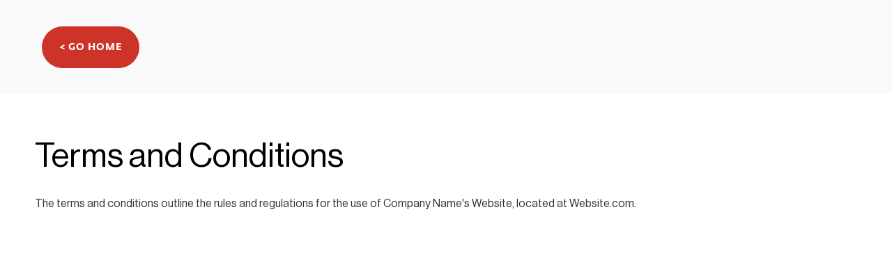

--- FILE ---
content_type: text/html; charset=UTF-8
request_url: https://www.playcity.am/terms-and-conditions
body_size: 10694
content:
<!DOCTYPE html>
<html class="desktop " prefix="og: http://ogp.me/ns#"
      lang="en-us"
       dir="ltr"       itemscope itemtype="http://schema.org/WebSite"
      data-page-type="pageBlank">
<head>
            <title>Terms and Conditions - Cityzen</title>
<link rel="alternate" href="https://www.playcity.am/terms-and-conditions" hreflang="x-default"/>
<link rel="alternate" href="https://www.playcity.am/terms-and-conditions" hreflang="en-us"/>
<link rel="alternate" href="https://www.playcity.am/hy/terms-and-conditions" hreflang="hy-am"/>
<link rel="alternate" href="https://www.playcity.am/ru/terms-and-conditions" hreflang="ru-ru"/>
<meta itemprop="name" content="Terms and Conditions - Cityzen">
<meta name="twitter:title" content="Terms and Conditions - Cityzen">
<meta name="twitter:card" content="summary"/>
    <meta name="twitter:site" content="@ucraftcom"/>
<meta property="og:title" content="Terms and Conditions - Cityzen"/>
<meta property="og:url" content="https://www.playcity.am/terms-and-conditions">
    <meta property="og:type" content="website"/>
    <link rel="dns-prefetch" href="https://static.ucraft.net">
<meta name="generator" content="Ucraft"/>
<meta http-equiv="content-type" content="text/html; charset=utf-8"/>
<link href="https://www.playcity.am/terms-and-conditions" rel="canonical"/>
<script type="application/ld+json">
{
  "@context": "https://schema.org/",
  "@type": "Organization",
  "name": "Cityzen",
  "url": "https://www.playcity.am"
}


</script>

    
    
<meta name="viewport" content="width=device-width, initial-scale=1.0, maximum-scale=5.0, user-scalable=0"/>
<meta name="HandheldFriendly" content="true"/>
<meta name="format-detection" content="telephone=no"/>
<meta name="apple-mobile-web-app-capable" content="YES"/>

            <meta name="public-js/config/asset-manifest"
              content="%7B%22bundles%22%3A%7B%22account-engine%22%3A%7B%22assets%22%3A%5B%7B%22uri%22%3A%22https%3A%2F%2Fstatic.ucraft.net%2Ffrontend-public%2Fengines-dist%2Faccount-engine%2Fassets%2Fengine-vendor.js%22%2C%22type%22%3A%22js%22%7D%2C%7B%22uri%22%3A%22https%3A%2F%2Fstatic.ucraft.net%2Ffrontend-public%2Fengines-dist%2Faccount-engine%2Fassets%2Fengine.css%22%2C%22type%22%3A%22css%22%7D%2C%7B%22uri%22%3A%22https%3A%2F%2Fstatic.ucraft.net%2Ffrontend-public%2Fengines-dist%2Faccount-engine%2Fassets%2Fengine.js%22%2C%22type%22%3A%22js%22%7D%2C%7B%22uri%22%3A%22https%3A%2F%2Fstatic.ucraft.net%2Ffrontend-public%2Fengines-dist%2Faccount-engine%2Fassets%2Fintl%2Fintl.complete.js%22%2C%22type%22%3A%22js%22%7D%2C%7B%22uri%22%3A%22https%3A%2F%2Fstatic.ucraft.net%2Ffrontend-public%2Fengines-dist%2Faccount-engine%2Fassets%2Fintl%2Fintl.js%22%2C%22type%22%3A%22js%22%7D%2C%7B%22uri%22%3A%22https%3A%2F%2Fstatic.ucraft.net%2Ffrontend-public%2Fengines-dist%2Faccount-engine%2Fassets%2Fintl%2Fintl.min.js%22%2C%22type%22%3A%22js%22%7D%2C%7B%22uri%22%3A%22https%3A%2F%2Fstatic.ucraft.net%2Ffrontend-public%2Fengines-dist%2Faccount-engine%2Fassets%2Fintl%2Flocales%2Fen.js%22%2C%22type%22%3A%22js%22%7D%2C%7B%22uri%22%3A%22https%3A%2F%2Fstatic.ucraft.net%2Ffrontend-public%2Fengines-dist%2Faccount-engine%2Fassets%2Fintl%2Flocales%2Fhy.js%22%2C%22type%22%3A%22js%22%7D%2C%7B%22uri%22%3A%22https%3A%2F%2Fstatic.ucraft.net%2Ffrontend-public%2Fengines-dist%2Faccount-engine%2Fassets%2Fintl%2Flocales%2Fru.js%22%2C%22type%22%3A%22js%22%7D%5D%7D%2C%22assets%22%3A%7B%22assets%22%3A%5B%5D%7D%7D%7D"/>
        <meta name="public-js/config/environment"
              content="%7B%22modulePrefix%22%3A%22public-js%22%2C%22environment%22%3A%22production%22%2C%22rootURL%22%3A%22/%22%2C%22locationType%22%3A%22hash%22%2C%22EmberENV%22%3A%7B%22FEATURES%22%3A%7B%7D%2C%22EXTEND_PROTOTYPES%22%3A%7B%22Date%22%3Afalse%7D%7D%2C%22APP%22%3A%7B%22name%22%3A%22public-js%22%2C%22version%22%3A%220.0.0+56cc87f8%22%7D%2C%22torii%22%3A%7B%22providers%22%3A%7B%22vk-oauth2%22%3A%7B%22apiKey%22%3A%22%22%2C%22redirectUri%22%3A%22%22%7D%2C%22facebook-oauth2%22%3A%7B%22apiKey%22%3A%22%22%2C%22redirectUri%22%3A%22%22%7D%2C%22google-oauth2%22%3A%7B%22apiKey%22%3A%22%22%2C%22redirectUri%22%3A%22%22%2C%22scope%22%3A%22profile%20email%22%7D%7D%7D%2C%22exportApplicationGlobal%22%3Afalse%2C%22ember-modal-dialog%22%3A%7B%7D%7D"/>
        <meta name="account-engine/config/environment"
              content="%7B%22modulePrefix%22%3A%22account-engine%22%2C%22environment%22%3A%22production%22%2C%22torii%22%3A%7B%22disableRedirectInitializer%22%3Atrue%7D%7D"/>
    
<meta name="robots" content="index, follow"/>


<link rel="icon" type="image/png"
      href="https://static.ucraft.net/fs/ucraft/userFiles/cityzen/images/favicon.png?v=1692189853"/>
    <link rel="preload" href="https://fonts.googleapis.com/css?family=Arimo:400,500,400italic,500italic,700,600,600italic,700italic" as="style" onload="this.onload=null;this.rel='stylesheet'"/>

<link rel="preload" as="style" type="text/css" href="https://static.ucraft.net/assets/css/public.css?v=1739989674">
<link rel="stylesheet" type="text/css" href="https://static.ucraft.net/assets/css/public.css?v=1739989674">
<link rel="preload" as="style" type="text/css" href="https://static.ucraft.net/fs/ucraft/userFiles/cityzen/css/public-en.css?v=1761998108">
<link rel="stylesheet" type="text/css" href="https://static.ucraft.net/fs/ucraft/userFiles/cityzen/css/public-en.css?v=1761998108">




                    <style type="text/css" id="font-face-style-fedra-sans-alt-pro--demi-l-f-custom">
            @font-face {
                font-family: 'FedraSansAltPro-DemiLF Custom';
                font-display: fallback;
                src: url(https://static.ucraft.net/fs/ucraft/userFiles/cityzen/fonts/e222b878fd3401b870cccd37a96a4026.ttf?v=1692191685);
            


            }
        </style>
                        <style type="text/css" id="font-face-style-fedra-sans-arm--bold-custom">
            @font-face {
                font-family: 'FedraSansArm-Bold Custom';
                font-display: fallback;
                src: url(https://static.ucraft.net/fs/ucraft/userFiles/cityzen/fonts/FEDRASANSARM-BOLD.OTF?v=1691156210);
            font-weight: bold;


            }
        </style>
                        <style type="text/css" id="font-face-style-fedra-sans-arm--book-custom">
            @font-face {
                font-family: 'FedraSansArm-Book Custom';
                font-display: fallback;
                src: url(https://static.ucraft.net/fs/ucraft/userFiles/cityzen/fonts/FEDRASANSARM-BOOK.OTF?v=1691156219);
            


            }
        </style>
                        <style type="text/css" id="font-face-style-fedra-sans-arm--demi-custom">
            @font-face {
                font-family: 'FedraSansArm-Demi Custom';
                font-display: fallback;
                src: url(https://static.ucraft.net/fs/ucraft/userFiles/cityzen/fonts/FEDRASANSARM-DEMI.OTF?v=1691156226);
            


            }
        </style>
                        <style type="text/css" id="font-face-style-fedra-sans-arm--light-custom">
            @font-face {
                font-family: 'FedraSansArm-Light Custom';
                font-display: fallback;
                src: url(https://static.ucraft.net/fs/ucraft/userFiles/cityzen/fonts/FEDRASANSARM-LIGHT.OTF?v=1691156240);
            


            }
        </style>
                        <style type="text/css" id="font-face-style-fedra-sans-arm--medium-custom">
            @font-face {
                font-family: 'FedraSansArm-Medium Custom';
                font-display: fallback;
                src: url(https://static.ucraft.net/fs/ucraft/userFiles/cityzen/fonts/FEDRASANSARM-MEDIUM.OTF?v=1691156189);
            


            }
        </style>
                        <style type="text/css" id="font-face-style-neue-haas-display--bold-custom">
            @font-face {
                font-family: 'NeueHaasDisplay-Bold Custom';
                font-display: fallback;
                src: url(https://static.ucraft.net/fs/ucraft/userFiles/cityzen/fonts/NeueHaasDisplayBold.ttf?v=1687976849);
            


            }
        </style>
                        <style type="text/css" id="font-face-style-neue-haas-display--light-custom">
            @font-face {
                font-family: 'NeueHaasDisplay-Light Custom';
                font-display: fallback;
                src: url(https://static.ucraft.net/fs/ucraft/userFiles/cityzen/fonts/NeueHaasDisplayLight.ttf?v=1687976844);
            


            }
        </style>
                        <style type="text/css" id="font-face-style-neue-haas-display--mediu-custom">
            @font-face {
                font-family: 'NeueHaasDisplay-Mediu Custom';
                font-display: fallback;
                src: url(https://static.ucraft.net/fs/ucraft/userFiles/cityzen/fonts/NeueHaasDisplayMediu.ttf?v=1687976806);
            


            }
        </style>
                        <style type="text/css" id="font-face-style-neue-haas-display--roman-custom">
            @font-face {
                font-family: 'NeueHaasDisplay-Roman Custom';
                font-display: fallback;
                src: url(https://static.ucraft.net/fs/ucraft/userFiles/cityzen/fonts/NeueHaasDisplayRoman.ttf?v=1687976802);
            


            }
        </style>
    

<script>
    window.currentLanguage = 'en-us';
    window.currentLanguagePrefix = 'en';

    let renderCustomCodeOnClientDomain = "1";
    window.renderCustomCodeOnClientDomain = !renderCustomCodeOnClientDomain ? 0 : parseInt(renderCustomCodeOnClientDomain);
    var ecommerceAssetsDomain = 'https://d2j6dbq0eux0bg.cloudfront.net';
    var typographyTranslations = {"typography.headings":"Headings","typography.heading1":" Heading 1","typography.heading2":" Heading 2","typography.heading3":" Heading 3","typography.heading4":" Heading 4","typography.heading5":" Heading 5","typography.heading6":" Heading 6","typography.paragraphStyling":"Paragraph styling","typography.paragraphText":"Lorem ipsum dolor sit amet, consectetur adipisicing elit, sed do <a href='javascript:void(0)'>eiusmod incididunt<\/a> ut labore et dolore magna aliqua. Ut enim ad minim veniam, quis nostrud exercitation ullamco laboris nisi ut aliquip ex ea commodo consequat.","typography.copiedText":"Text copied","typography.copyToClipboard":"Copy to Clipboard"};
</script>

    

<script type="text/javascript">

    
    function tryToRedirectToRightLanguage(languagePrefix) {

        if (isCustomDomain()) {

            const cookies = getCookieObject();

            var lastLanguage = languagePrefix;

            if (!lastLanguage) {
                lastLanguage = getLastLanguageFromCookies(cookies);
            }

            var languagesObj = JSON.parse(window.hrefLangRelations);

            const defaultLanguagePrefix = getDefaultLanguagePrefix();

            const assignedLangPrefix = getAssignedLangPrefix();

            if (languagesObj.routPrefix && languagesObj.urls.hasOwnProperty(languagesObj.routPrefix)) {
                if (lastLanguage !== languagesObj.routPrefix || defaultLanguagePrefix == languagesObj.routPrefix
                    || assignedLangPrefix === lastLanguage) {

                    var url = languagesObj.urls[languagesObj.routPrefix];

                    if (url === decodeURI(window.location.origin + window.location.pathname).replace(/\/$/, "")) {
                        if (assignedLangPrefix === languagesObj.routPrefix || defaultLanguagePrefix == languagesObj.routPrefix) {
                            url = url.replace('/' + languagesObj.routPrefix, '');
                            setLanguageCookie(languagesObj.routPrefix, url);
                        } else {
                            setLanguageCookie(languagesObj.routPrefix, null);
                        }
                    } else {
                        setLanguageCookie(languagesObj.routPrefix, url);
                    }
                }

                return false;

            } else {
                var hrefLangPrefix = '';

                for (var languageCode in languagesObj.urls) {
                    if (lastLanguage) {
                        if (lastLanguage === languageCode
                            // && defaultLanguagePrefix !== lastLanguage
                            && languagesObj.currentPrefix !== languageCode) {
                            window.location.replace(languagesObj.urls[languageCode]);
                            return false;
                        }
                    } else {
                        if (languagesObj.type == "2") {
                            hrefLangPrefix = languageCode.split('-').pop();
                        } else {
                            hrefLangPrefix = languageCode
                        }
                        if (defaultLanguagePrefix !== languagesObj.detectedPrefix
                            && languagesObj.currentPrefix !== hrefLangPrefix) {
                            if (hrefLangPrefix === languagesObj.detectedPrefix) {
                                if(languagesObj.currentUrl !== languagesObj.urls[languageCode]){
                                    window.location.replace(languagesObj.urls[languageCode]);
                                    return false;
                                }
                            } else {
                                for (var code in languagesObj.additionalCodes) {
                                    var currentCode = languagesObj.additionalCodes[code];

                                    currentCode.forEach(item => {
                                        if (item.includes(`-${languagesObj.detectedPrefix}`) &&
                                            defaultLanguagePrefix !== languagesObj.detectedPrefix &&
                                            languagesObj.currentPrefix !== hrefLangPrefix) {
                                            window.location.replace(languagesObj.urls[code]);
                                            return false;
                                        }
                                    });
                                }
                            }
                        }
                    }
                }
            }
        }
    }

    function getCookieObject() {
        const cookies = document.cookie;

        return cookies.split('; ').map((item) => {
            let [key, value] = item.split('=');
            return {[key]: value};
        });
    }

    function getLastLanguageFromCookies(cookies) {
        let lastLanguage = null;

        for (cookie of cookies) {
            if (cookie['lastlanguage']) {
                lastLanguage = cookie['lastlanguage'];
                break;
            }
        }

        return lastLanguage;
    }

    function isCustomDomain() {
        return 1;
    }

    function getDefaultLanguagePrefix() {
        return "en";
    }

    function getAssignedLangPrefix() {
        return ""
    }

    function setLanguageCookie(prefix, url) {
        var d = new Date();
        var hour = 20;
        d.setTime(d.getTime() + (hour * 60 * 60 * 1000));
        var cookieExpireDate = "expires=" + d.toString();
        document.cookie = "lastlanguage=" + prefix + ";path=/; " + cookieExpireDate;
        if (url) {
            window.location.replace(url);
        }
    }
</script>


        </head>
<body class="desktop  txlive " >




<div class="main-container">
<div class="main-body">
<div class="main-layout
">
            <div class="layers-container">
                            <div class="layer">
                    <div class="off-canvas right-alignment off-canvas-container"
     style="display:none; background:#FFFFFF; width:100vw;">
     <div class="off-canvas-close uci-close">
        <svg fill="#000000" xmlns="http://www.w3.org/2000/svg" width="1em" height="1em" viewBox="0 0 24 24">
           <defs>
               <clipPath>
                   <rect width="1em" height="1em" transform="translate(971 2389)">
                   </rect>
               </clipPath>
           </defs>
           <g transform="translate(-971 -2389)">
               <path
                   d="M20.5,23.124l-8.834,8.834a1.852,1.852,0,1,1-2.618-2.619L17.887,20.5,9.053,11.671a1.851,1.851,0,1,1,2.618-2.618L20.5,17.887l8.834-8.834a1.852,1.852,0,1,1,2.619,2.618L23.124,20.5l8.834,8.834a1.852,1.852,0,1,1-2.619,2.619Z"
                   transform="translate(962.495 2380.495)">
               </path>
           </g>
       </svg>
   </div>
            <div class="off-canvas-inner-container native-scroll-box y-scroll">
                                        <div class="uc-row-wrapper">
                <div
                    class="uc-row   last                       
                    
                                            " data-id="15"
                                        style="  "

                >
                    <div id="r15" class="row-container ">
                        <div class="row mainRow "
                                                          style="">
                                                                                                                                <div
    class="column col-sm-12 "
    dataColumn-id="19"
        style="      background: #FFFFFF; "
>
        <div class="column-container "

         style="" aria-label="column" role="contentinfo">
                                                                                                                                                                                    
                        <div
                            class="module-container   only-mobile   align-right ModuleNavigation
                                                         "
                                                            style=" padding: 0px 30px 0px 10px  "
                                                        aria-label="module container" role="contentinfo"
                            id="m38"
                        >

                            <div
                                class="   module ModuleNavigation "
                                dataModule-id="38"

                                                                
                                >

                                <input type="hidden" class="standard-navigation">
<style>
        		#navigation-38 > .standard-view > .navigation > .page > .page-children {
        background: rgba(241, 241, 241, 0.13);
    }
    #navigation-38 > .standard-view > .navigation > .page > .page-children > .page > ul {
        background: rgba(241, 241, 241, 0.13);
    }
            
        #navigation-38 .navigation > li.has-childes.page > ul a {
        padding: 0 15px;
    }

        
        #navigation-38 .navigation li.page ul.page-children {
        padding-top: 20px;
        padding-bottom: 20px;
    }
                        #navigation-38 .navigation > li.has-childes.page > ul.page-children:after {
                height: 30px;
            }
            #navigation-38 ul.open-to-top::after {
                position: absolute;
                bottom: -30px;
            }
            	#navigation-38 .page a {
        color: rgb(0, 0, 0);
        font-size: 18px;
        font-weight: 400;
        letter-spacing: 0px;
        text-transform: none;
    }

    #navigation-38 .page a .uci-dropdown-arrow-down svg {
        fill: rgb(0, 0, 0);
    }

            #navigation-38 > nav > ul > li.page:not(:last-child) {
                        margin-bottom: 32px;
            }
    #navigation-38 > nav > ul > li:first-child:nth-last-child(1) {
                          margin-bottom: 40px;
            }
    #navigation-38 li.page > a:hover {
        color: rgb(206, 51, 41) !important;
    }
    #navigation-38 li.page.active > a {
        color: rgb(206, 51, 41);
    }
    #navigation-38 li.page.active > a:hover {
        color: rgb(0, 0, 0) !important;
    }
    #navigation-38 li.page.active > a {
        color: rgb(206, 51, 41);
    }

    #navigation-38 li.page.active > a:hover {
        color: rgb(0, 0, 0) !important;
    }
    #navigation-38 li.page > ul.page-children li.page a {
        color: rgba(255, 255, 255, 0.8);
    }
    #navigation-38 li.page > ul.page-children li.page a .uci-dropdown-arrow-down svg {
        fill: rgba(255, 255, 255, 0.8);
    }
    #navigation-38 li.page > ul.page-children > li.page a:hover,
    #navigation-38 li.page > ul.page-children > li.page > ul.page-children > li.page a:hover {
        color: #959595     !important;
    }
    #navigation-38 li.page > ul.page-children > li.page.active > a,
    #navigation-38 li.page > ul.page-children > li.page > ul.page-children > li.page.active > a {
        color: rgba(255, 255, 255, 0.5);
    }

    #navigation-38 li.page > ul.page-children > li.page.active > a:hover,
    #navigation-38 li.page > ul.page-children > li.page > ul.page-children > li.page.active > a:hover {
        color: rgb(255, 255, 255)     !important;
    }
    #navigation-38 .subMenu__show:before,
    #navigation-38 .subMenu__horizontal-arrow-left:before,
    #navigation-38 .subMenu__horizontal-arrow-right:before,
    #navigation-38 li.page > ul.page-children > li.has-childes > .page-children.pagesArrows > li:first-child:before {
        color: rgba(241, 241, 241, 0.13);
    }

            #navigation-38 li.page > ul.page-children > li.page > a {
                          color: rgba(255, 255, 255, 0.8);
                                 font-size: 14px;
        }

    
        #navigation-38 li.page > ul.page-children > li.page > a {
        font-weight: 400;
    }

            #navigation-38 li.page ul.page-children .page {
        padding-top: 15px;
        padding-bottom: 15px;
    }

    #navigation-38 li.page ul.page-children .page:last-child {
        padding-bottom: 15px;
    }

    #navigation-38 li.has-childes.page > a > .uci-dropdown-arrow-down svg {
        width: 10px;
        height: 10px;
        line-height: 14px;
    }

    #navigation-38 li.has-childes.page > .page-children.pagesArrows > .has-childes > a > .uci-dropdown-arrow-down svg {
        width: 8px;
        height: 8px;
        line-height: 14px;
    }

    #navigation-38 li.has-childes.page > .page-children li > a,
    #navigation-38 li.has-childes.page > .page-children li {
        text-align: center;
    }

                 #navigation-38 li.page {
        text-align: center ;;
    }
    </style>

<div id="navigation-38"
     class="navigation-inner
                 in-canvas         vertical standard
             "
     data-stretch-labels=""
 >
    
                    <nav class="standard-view ">
            <ul class="navigation" style="font-family: FedraSansArm-Demi Custom;" itemscope itemtype="https://www.schema.org/SiteNavigationElement">
                                                                                                                                                                                                                                                <li class="page subMenu__item show center
                                                                "
        data-anchor=""
        itemprop="name">
        <a class="nav-item center "
           href="https://www.playcity.am/play-city"
           itemprop="url"
           data-page-type="pageBlank"
           data-link = ""
                                            tabindex="0"
                   >

            Play City
                    </a>
                    </li>
                                                                                                                            <li class="page subMenu__item show center
                                                                "
        data-anchor=""
        itemprop="name">
        <a class="nav-item center "
           href="https://www.playcity.am/karting"
           itemprop="url"
           data-page-type="pageBlank"
           data-link = ""
                                            tabindex="0"
                   >

            Karting
                    </a>
                    </li>
                                                                                                                            <li class="page subMenu__item show center
                                                                "
        data-anchor=""
        itemprop="name">
        <a class="nav-item center "
           href="https://www.playcity.am/paintball"
           itemprop="url"
           data-page-type="pageBlank"
           data-link = ""
                                            tabindex="0"
                   >

            Paintball
                    </a>
                    </li>
                                                                                                                            <li class="page subMenu__item show center
                                                                "
        data-anchor=""
        itemprop="name">
        <a class="nav-item center "
           href="https://www.playcity.am/bowling"
           itemprop="url"
           data-page-type="pageBlank"
           data-link = ""
                                            tabindex="0"
                   >

            Bowling
                    </a>
                    </li>
                                                                                                                            <li class="page subMenu__item show center
                                                                "
        data-anchor=""
        itemprop="name">
        <a class="nav-item center "
           href="https://www.playcity.am/lasertag"
           itemprop="url"
           data-page-type="pageBlank"
           data-link = ""
                                            tabindex="0"
                   >

            Lasertag
                    </a>
                    </li>
                                                                                                                            <li class="page subMenu__item show center
                                                                "
        data-anchor=""
        itemprop="name">
        <a class="nav-item center "
           href="https://www.playcity.am/climbing"
           itemprop="url"
           data-page-type="pageBlank"
           data-link = ""
                                            tabindex="0"
                   >

            Climbing
                    </a>
                    </li>
                                                                                                                            <li class="page subMenu__item show center
                                                                "
        data-anchor=""
        itemprop="name">
        <a class="nav-item center "
           href="https://www.playcity.am/ropeway"
           itemprop="url"
           data-page-type="pageBlank"
           data-link = ""
                                            tabindex="0"
                   >

            Ropeway
                    </a>
                    </li>
                                                                                                                            <li class="page subMenu__item show center
                                                                "
        data-anchor=""
        itemprop="name">
        <a class="nav-item center "
           href="https://www.playcity.am/birthday"
           itemprop="url"
           data-page-type="pageBlank"
           data-link = ""
                                            tabindex="0"
                   >

            Birthdays
                    </a>
                    </li>
                                                                        </ul>
        </nav>
    </div>
                                </div>
                        </div>
                                                                                                                                                                                                                                                                                                                                                                                                                                                                            </div>
</div>
                                                                                                                        </div>
                    </div>
                    
                    
                                    </div>
            </div>
                                </div>
    </div>
                </div>
                    </div>
    
                <div class="header-and-main-rows  ">
                            <main class="main-rows">
                                                                                                            
                                                     <div class="uc-row-wrapper">
                <div
                    class="uc-row     first                       
                    
                                            " data-id="107"
                                        style="   margin-bottom:0vh;   background:rgb(249, 249, 249); "

                >
                    <div id="r107" class="row-container  container ">
                        <div class="row mainRow "
                                                          style="">
                                                                                                                                <div
    class="column col-sm-12 "
    dataColumn-id="158"
        style="  padding:5.237515225334957vh 0vh;     "
>
        <div class="column-container vertical-center"

         style="" aria-label="column" role="contentinfo">
                                                                                    
                        <div
                            class="module-container   only-mobile   align-left ModuleButton
                             first   last                             "
                                                            style=" padding: 0px 30px 0px 20px  "
                                                        aria-label="module container" role="contentinfo"
                            id="m284"
                        >

                            <div
                                class="   module ModuleButton "
                                dataModule-id="284"

                                                                
                                >

                                <div class="button">
            <div
            class="btn buttons1594716904057"
            aria-label="&lt; GO HOME"
            role="button"
            tabindex="0"
        >
            <span class="btn-text" >&lt; GO HOME</span>
        </div>
    </div>
<style>
    </style>
                                </div>
                        </div>
                                                                            </div>
</div>
                                                                                                                        </div>
                    </div>
                    
                    
                                    </div>
            </div>
                                                                                                                                                            
                                                     <div class="uc-row-wrapper">
                <div
                    class="uc-row     last                       
                    
                                            " data-id="25"
                                        style="   margin-bottom:0vh;  "

                >
                    <div id="r25" class="row-container  container ">
                        <div class="row mainRow "
                                                          style="">
                                                                                                                                <div
    class="column col-sm-12 "
    dataColumn-id="30"
        style="  padding:6.090133982947624vh 0vh;     "
>
        <div class="column-container vertical-center"

         style="" aria-label="column" role="contentinfo">
                                                                                    
                        <div
                            class="module-container   only-mobile   align-left ModuleTitle
                             first                              "
                                                            style=" padding: 0px 40px 0px 10px  ; padding-bottom:3.1948881789137vh ; "
                                                        aria-label="module container" role="contentinfo"
                            id="m61"
                        >

                            <div
                                class="   module ModuleTitle "
                                dataModule-id="61"

                                                                
                                >

                                <div class="uc-content">
    <h1><span style="font-size: 48px;">Terms and Conditions</span></h1>
</div>                                </div>
                        </div>
                                                                                                                    
                        <div
                            class="module-container   only-mobile   align-left ModuleParagraph
                              last                             "
                                                            style=" padding: 0px 40px 0px 10px  "
                                                        aria-label="module container" role="contentinfo"
                            id="m62"
                        >

                            <div
                                class="   module ModuleParagraph "
                                dataModule-id="62"

                                                                
                                >

                                <div class="uc-content">
    <p><span style="color: #333333;">The terms and conditions outline the rules and regulations for the use of Company Name's Website, located at Website.com.</span></p>
</div>
                                </div>
                        </div>
                                                                            </div>
</div>
                                                                                                                        </div>
                    </div>
                    
                    
                                    </div>
            </div>
                                                                                    </main>
                    </div>

        
    </div>
</div>
<div class="accounts-popup">
<div class="loading-container">
    <div class="loading-spinner"></div>
</div>
<iframe id="accounts-iframe" style="border: none;"></iframe>
</div>
</div>
<div class="module-datepicker-container"></div>


<script>
        window.popupsExist = true;
    </script>
                                

<!-- Auth token -->
<script defer type="text/javascript">
            var anchorMapping="[]";
        var page={"published":1,"id":24,"title":"Terms and Conditions","alias":"terms-and-conditions","component":null,"type":"pageBlank","target":0,"homepage":0,"isHeading":0,"isHidden":0,"externalUrl":"","navigationId":2,"parentPageId":null,"ordering":6,"seoParams":{"image":"","state":0,"pageTitle":"Terms and Conditions","description":""},"createdAt":null,"updatedAt":"2023-08-21T16:06:35.000000Z","deletedAt":null,"seo":{"image":"","state":0,"pageTitle":"Terms and Conditions","description":""},"status":200,"parent":null};
        var currentLanguageObject={"id":1,"ordering":1,"title":"English","language":"en-us","prefix":"en","locale":"en","region":"United States","flag":"https:\/\/static.ucraft.net\/assets\/images\/flags64\/en-us.svg?v=1739989674","default":1,"published":1,"createdAt":"2015-11-23T00:00:00.000000Z","updatedAt":"2020-03-02T08:53:26.000000Z","deletedAt":"0000-00-00 00:00:00","enforceUnicodeAliases":0,"unicodeCharactersReplacement":"\u00c0|A, \u00c1|A, \u00c2|A, \u00c3|A, \u00c4|A, \u00c5|A, \u00e0|a, \u00e1|a, \u00e2|a, \u00e3|a, \u00e4|a, \u00e5|a, \u0100|A, \u0101|a, \u0102|A, \u0103|a, \u0104|A, \u0105|a, \u00c7|C, \u00e7|c, \u0106|C, \u0107|c, \u0108|C, \u0109|c, \u010a|C, \u010b|c, \u010c|C, \u010d|c, \u00d0|D, \u00f0|d, \u010e|D, \u010f|d, \u0110|D, \u0111|d, \u00c8|E, \u00c9|E, \u00ca|E, \u00cb|E, \u00e8|e, \u00e9|e, \u00ea|e, \u00eb|e, \u0112|E, \u0113|e, \u0114|E, \u0115|e, \u0116|E, \u0117|e, \u0118|E, \u0119|e, \u011a|E, \u011b|e, \u011c|G, \u011d|g, \u011e|G, \u011f|g, \u0120|G, \u0121|g, \u0122|G, \u0123|g, \u0124|H, \u0125|h, \u0126|H, \u0127|h, \u00cc|I, \u00cd|I, \u00ce|I, \u00cf|I, \u00ec|i, \u00ed|i, \u00ee|i, \u00ef|i, \u0128|I, \u0129|i, \u012a|I, \u012b|i, \u012c|I, \u012d|i, \u012e|I, \u012f|i, \u0130|I, \u0131|i, \u0134|J, \u0135|j, \u0136|K, \u0137|k, \u0138|k, \u0139|L, \u013a|l, \u013b|L, \u013c|l, \u013d|L, \u013e|l, \u013f|L, \u0140|l, \u0141|L, \u0142|l, \u00d1|N, \u00f1|n, \u0143|N, \u0144|n, \u0145|N, \u0146|n, \u0147|N, \u0148|n, \u0149|n, \u014a|N, \u014b|n, \u00d2|O, \u00d3|O, \u00d4|O, \u00d5|O, \u00d6|O, \u00d8|O, \u00f2|o, \u00f3|o, \u00f4|o, \u00f5|o, \u00f6|o, \u00f8|o, \u014c|O, \u014d|o, \u014e|O, \u014f|o, \u0150|O, \u0151|o, \u0154|R, \u0155|r, \u0156|R, \u0157|r, \u0158|R, \u0159|r, \u015a|S, \u015b|s, \u015c|S, \u015d|s, \u015e|S, \u015f|s, \u0160|S, \u0161|s, \u017f|s, \u0162|T, \u0163|t, \u0164|T, \u0165|t, \u0166|T, \u0167|t, \u00d9|U, \u00da|U, \u00db|U, \u00dc|U, \u00f9|u, \u00fa|u, \u00fb|u, \u00fc|u, \u0168|U, \u0169|u, \u016a|U, \u016b|u, \u016c|U, \u016d|u, \u016e|U, \u016f|u, \u0170|U, \u0171|u, \u0172|U, \u0173|u, \u0174|W, \u0175|w, \u00dd|Y, \u00fd|y, \u00ff|y, \u0176|Y, \u0177|y, \u0178|Y, \u0179|Z, \u017a|z, \u017b|Z, \u017c|z, \u017d|Z, \u017e|z, \u03b1|a, \u03b2|b, \u03b3|g, \u03b4|d, \u03b5|e, \u03b6|z, \u03b7|h, \u03b8|th, \u03b9|i, \u03ba|k, \u03bb|l, \u03bc|m, \u03bd|n, \u03be|x, \u03bf|o, \u03c0|p, \u03c1|r, \u03c3|s, \u03c4|t, \u03c5|y, \u03c6|f, \u03c7|ch, \u03c8|ps, \u03c9|w, \u0391|A, \u0392|B, \u0393|G, \u0394|D, \u0395|E, \u0396|Z, \u0397|H, \u0398|Th, \u0399|I, \u039a|K, \u039b|L, \u039c|M, \u039e|X, \u039f|O, \u03a0|P, \u03a1|R, \u03a3|S, \u03a4|T, \u03a5|Y, \u03a6|F, \u03a7|Ch, \u03a8|Ps, \u03a9|W, \u03ac|a, \u03ad|e, \u03ae|h, \u03af|i, \u03cc|o, \u03cd|y, \u03ce|w, \u0386|A, \u0388|E, \u0389|H, \u038a|I, \u038c|O, \u038e|Y, \u038f|W, \u03ca|i, \u0390|i, \u03cb|y, \u03c2|s, \u0410|A, \u04d0|A, \u04d2|A, \u04d8|E, \u04da|E, \u04d4|E, \u0411|B, \u0412|V, \u0413|G, \u0490|G, \u0403|G, \u0492|G, \u04f6|G, y|Y, \u0414|D, \u0415|E, \u0400|E, \u0401|YO, \u04d6|E, \u04bc|E, \u04be|E, \u0404|YE, \u0416|ZH, \u04c1|DZH, \u0496|ZH, \u04dc|DZH, \u0417|Z, \u0498|Z, \u04de|DZ, \u04e0|DZ, \u0405|DZ, \u0418|I, \u040d|I, \u04e4|I, \u04e2|I, \u0406|I, \u0407|JI, \u04c0|I, \u0419|Y, \u048a|Y, \u0408|J, \u041a|K, \u049a|Q, \u049e|Q, \u04a0|K, \u04c3|Q, \u049c|K, \u041b|L, \u04c5|L, \u0409|L, \u041c|M, \u04cd|M, \u041d|N, \u04c9|N, \u04a2|N, \u04c7|N, \u04a4|N, \u040a|N, \u041e|O, \u04e6|O, \u04e8|O, \u04ea|O, \u04a8|O, \u041f|P, \u04a6|PF, \u0420|P, \u048e|P, \u0421|S, \u04aa|S, \u0422|T, \u04ac|TH, \u040b|T, \u040c|K, \u0423|U, \u040e|U, \u04f2|U, \u04f0|U, \u04ee|U, \u04ae|U, \u04b0|U, \u0424|F, \u0425|H, \u04b2|H, \u04ba|H, \u0426|TS, \u04b4|TS, \u0427|CH, \u04f4|CH, \u04b6|CH, \u04cb|CH, \u04b8|CH, \u040f|DZ, \u0428|SH, \u0429|SHT, \u042a|A, \u042b|Y, \u04f8|Y, \u042c|Y, \u048c|Y, \u042d|E, \u04ec|E, \u042e|YU, \u042f|YA, \u0430|a, \u04d1|a, \u04d3|a, \u04d9|e, \u04db|e, \u04d5|e, \u0431|b, \u0432|v, \u0433|g, \u0491|g, \u0453|g, \u0493|g, \u04f7|g, y|y, \u0434|d, \u0435|e, \u0450|e, \u0451|yo, \u04d7|e, \u04bd|e, \u04bf|e, \u0454|ye, \u0436|zh, \u04c2|dzh, \u0497|zh, \u04dd|dzh, \u0437|z, \u0499|z, \u04df|dz, \u04e1|dz, \u0455|dz, \u0438|i, \u045d|i, \u04e5|i, \u04e3|i, \u0456|i, \u0457|ji, \u04c0|i, \u0439|y, \u048b|y, \u0458|j, \u043a|k, \u049b|q, \u049f|q, \u04a1|k, \u04c4|q, \u049d|k, \u043b|l, \u04c6|l, \u0459|l, \u043c|m, \u04ce|m, \u043d|n, \u04ca|n, \u04a3|n, \u04c8|n, \u04a5|n, \u045a|n, \u043e|o, \u04e7|o, \u04e9|o, \u04eb|o, \u04a9|o, \u043f|p, \u04a7|pf, \u0440|p, \u048f|p, \u0441|s, \u04ab|s, \u0442|t, \u04ad|th, \u045b|t, \u045c|k, \u0443|u, \u045e|u, \u04f3|u, \u04f1|u, \u04ef|u, \u04af|u, \u04b1|u, \u0444|f, \u0445|h, \u04b3|h, \u04bb|h, \u0446|ts, \u04b5|ts, \u0447|ch, \u04f5|ch, \u04b7|ch, \u04cc|ch, \u04b9|ch, \u045f|dz, \u0448|sh, \u0449|sht, \u044a|a, \u044b|y, \u04f9|y, \u044c|y, \u048d|y, \u044d|e, \u04ed|e, \u044e|yu, \u044f|ya","flagChanged":false,"homeUrl":null,"shortLocale":"en","url":""};
        var isTablet=0;
        var isMobile=0;
        var websiteElementsDisabled=1;
        var printElementsEnabled=0;
        var siteArchiverEnabled=0;
        var signOutFromAll="1";
        var croppedUrlPrefix="https:\/\/static.ucraft.net\/fs\/ucraft\/userFiles\/cityzen\/images";
        var userFilesUrl="https:\/\/static.ucraft.net\/fs\/ucraft\/userFiles\/cityzen\/";
        var accountsUrl="https:\/\/accounts.ucraft.site";
        var accountsIframeUrl="https:\/\/accounts.ucraft.net";
        var currency="USD";
        var helpUrl="https:\/\/support.ucraft.com";
        var websiteUrl="https:\/\/www.ucraft.com";
        var publicAddonsAssetsUrl="\/frontend-public\/";
        var publicUser=null;
        var staticUrl="https:\/\/static.ucraft.net";
        var storageUrl="https:\/\/static.ucraft.net\/fs";
        var hasEcommerce=false;
        var hasPayByReceipt=false;
        var translations={"validation.requiredField":"This field is required","validation.invalidEmail":"This is not a valid e-mail address","validation.characterRequired":"The minimum number of characters is","validation.characterAllowed":"The maximum number of characters is","validation.wordsRequired":"The minimum number of words is","validation.wordsAllowed":"The maximum number of words is","validation.invalidUrl":"This is not a valid URL","validation.passwordCompare":"Password and the Verification don`t match","validation.promoCodeCompare":"This is not a valid Coupon Code ","validation.invalidNumber":"This is not a valid number","validation.greaterThanNumber":"Value should be greater than","validation.lowerThanNumber":"Value should be lower then","validation.alias":"The alias may only contain letters, numbers, and dashes","validation.fileIsBig":"The file you are uploading is too big.","validation.invalidFileType":"Type of the file you are uploading is not a supported.","validation.invalidDate":"Invalid date","validation.invalidDateFormat":"The date doesn\u2019t match with the correct date format: dd\/mm\/yyyy","validation.reCaptchaUnexpectedError":"The Invisible reCAPTCHA error.","validation.missingInputSecret":"The Invisible reCAPTCHA Secret Key is missing.","validation.invalidInputSecret":"The Invisible reCAPTCHA Secret Key is invalid.","validation.missingInputResponse":"The Invisible reCAPTCHA response parameter is missing.","validation.invalidInputResponse":"The Invisible reCAPTCHA response parameter is invalid.","validation.badRequest":"The Invisible reCAPTCHA request is invalid.","validation.enableSslMessage":"Submitting this form is not possible, as the SSL has been enabled on your domain, but not on your website yet. To successfully submit the form you need to enable SSL in your domain configuration.","validation.aliasReserved":"This alias cannot be used.","validation.uniqueAlias":"A page already exists with {alias} alias. Please change the alias.","validation.invalidMasking":"Phone number format is invalid.","validation.invalidReasonUnspecified":"Unspecified error reason.","validation.unknownInvalidReason":"Unknown error reason.","validation.malformed":"The provided user verification token was malformed.","validation.expired":"The user verification token had expired.","validation.dupe":"The user verification had already been seen.","validation.missing":"The user verification token was not present.","validation.browserError":"A retrievable error occurred on the browser."};
        
    var styleSheetUrls = [];
    var _token = '';
    var editUrl = 'https://www.playcity.am';
    var baseUrl = 'https://www.playcity.am';
    var apiPrefix = 'api';
    var publicApiPrefix = 'papi';
    var publicRestPrefix = 'prest';
    var accountPopupButtons = '1';
    var logoutFromAllDevices = '1';
    var recaptchaSiteKey = '6Le_W-AoAAAAAJsPzFpjoBVabZavvO3MDMJwQ8QO';
    var pageId = '24';
    var siteInfo = {
        domain: ''
    };
    var googleMapKey = 'AIzaSyCOt5KmGHnyjT3QwpXk9z0QTkT06FpjWHY';
    var previewMode = 0;
    <!-- lazy load css -->
    var ll = function (styleSheetUrls) {
        styleSheetUrls.forEach(function (el) {
            var l = document.createElement('link');
            l.rel = 'stylesheet';
            l.href = el;
            var h = document.getElementsByTagName('head')[0];
            h.appendChild(l);
        });
    };

    var raf = requestAnimationFrame || mozRequestAnimationFrame || webkitRequestAnimationFrame || msRequestAnimationFrame;

    if (raf) {
        raf(function () {
            ll(styleSheetUrls)
        });
    } else {
        window.addEventListener('load', function () {
            ll(styleSheetUrls)
        });
    }
</script>

<!-- jQuery minified -->
<script src="https://static.ucraft.net/assets/jQuery/jquery-3.6.0.min.js?v=1739989674"></script>


<!-- public assets js, all lib js files concated and minified -->
<script defer src="https://static.ucraft.net/assets/js/publicAssets.js?v=1739989674"></script>

<!-- public js, all modules and apps public js concatenated and minified -->
<script defer src="https://static.ucraft.net/assets/js/public.js?v=1739989674"></script>

<!-- Html -->


<!-- Scripts -->

<!-- Inline Scripts -->

    





<script>
    </script>








</body>
</html>


--- FILE ---
content_type: text/css
request_url: https://static.ucraft.net/fs/ucraft/userFiles/cityzen/css/public-en.css?v=1761998108
body_size: 857
content:
:root{--primary-color: #000;--link-color: #000;--link-color-hover: #fa3c2c;--font-family: 'NeueHaasDisplay-Roman Custom';--h1-font-family: 'NeueHaasDisplay-Roman Custom';--h1-font-weight: 400;--h1-line-height: 1.2;--h2-font-family: 'NeueHaasDisplay-Roman Custom';--h3-font-family: 'NeueHaasDisplay-Roman Custom';--h4-font-family: 'NeueHaasDisplay-Roman Custom';--h5-font-family: 'NeueHaasDisplay-Roman Custom';--h6-font-family: 'NeueHaasDisplay-Roman Custom';--p-font-family: 'NeueHaasDisplay-Roman Custom';--label-font-size: 16px;--label-margin-bottom: 8px;--form-background-color: rgba(255, 255, 255, 0);--form-border-color: rgb(43, 49, 117);--form-border-radius: 8px 8px 8px 8px;--form-height: 40px;--form-font-size: 16px;--form-padding: 0px 16px 0px 16px;--gutter-compensation: -30px;--gutter-vertical: 14.55604075691412vh;--module-gutter-vertical: 3.8095238095238093vh;--mobile-row-distance: 10px;--mobile-element-distance: 10px;--max-grid-ratio: 1.25;--mobile-column-distance: 10px;--language-switcher-border-color: #d4d4c9;--language-switcher-background-color: #fff;--region-switcher-border-color: #d4d4c9;--region-switcher-background-color: #fff;--region-switcher-popup-background-color: #fff;--p-font-weight: 200;--h3-line-height: 1.2;--form-font-family: 'NeueHaasDisplay-Roman Custom';--asterisk-color: rgb(206, 51, 41);--gutter-width: 60px;--letter-spacing: 0px;--form-margin-bottom: 32px;--label-color: rgb(43, 49, 117);--form-color: rgb(43, 49, 117);--base-font-size: 16px}.btn{--button-background-color-disabled: #adadad;--button-min-width: 140px;--button-padding: 0px 16px 0px 16px;--button-background-color: rgb(206, 51, 41);--button-font-family: 'FedraSansArm-Bold Custom';--button-border-color: rgba(0, 0, 0, 0.29);--button-color: rgb(255, 255, 255);--button-border-radius: 45px 45px 45px 45px;--button-font-size: 14px}.btn:hover{--button-background-color: rgba(206, 51, 41, 0.84);--button-border-color: rgba(206, 51, 41, 0.88);--button-color: rgb(255, 183, 179);--button-border-radius: 45px 45px 45px 45px}.btn.buttons1687977178231{--button-border-style: solid;--button-border-color-disabled: transparent;--button-font-size: 14px;--button-font-weight: 400;--button-letter-spacing: 1px;--button-border-radius: 45px 45px 45px 45px;--button-border-width: 1px 1px 1px 1px;--button-background-color-disabled: #adadad;--button-min-width: 140px;--button-height: 60px;--button-padding: 0px 16px 0px 16px;--button-background-color: rgb(255, 205, 0);--button-font-family: 'FedraSansArm-Bold Custom';--button-border-color: rgba(0, 0, 0, 0);--button-color: rgb(136, 111, 9)}.btn.buttons1687977178231:hover{--button-border-radius: 45px 45px 45px 45px;--button-border-width: 0px 0px 0px 0px;--button-background-color: rgba(255, 205, 0, 0.84);--button-border-color: rgba(0, 0, 0, 0);--button-color: rgb(136, 111, 9)}.btn.buttons1687979584404{--button-border-style: solid;--button-border-color-disabled: transparent;--button-font-size: 14px;--button-font-weight: 400;--button-letter-spacing: 1px;--button-border-radius: 45px 45px 45px 45px;--button-border-width: 1px 1px 1px 1px;--button-background-color-disabled: #adadad;--button-min-width: 60px;--button-height: 40px;--button-padding: 0px 16px 0px 16px;--button-background-color: rgb(206, 51, 41);--button-font-family: 'FedraSansArm-Bold Custom';--button-border-color: rgba(0, 0, 0, 0);--button-color: rgb(255, 183, 179)}.btn.buttons1687979584404:hover{--button-border-radius: 45px 45px 45px 45px;--button-border-width: 1px 1px 1px 1px;--button-background-color: rgba(206, 51, 41, 0.89);--button-border-color: rgba(0, 0, 0, 0);--button-color: rgb(255, 183, 179)}.btn.buttons1687980916542{--button-border-style: solid;--button-border-color-disabled: transparent;--button-font-size: 14px;--button-font-weight: 400;--button-letter-spacing: 1px;--button-border-radius: 45px 45px 45px 45px;--button-border-width: 1px 1px 1px 1px;--button-background-color-disabled: #adadad;--button-min-width: 60px;--button-height: 40px;--button-padding: 0px 16px 0px 16px;--button-background-color: rgb(43, 49, 117);--button-font-family: 'FedraSansArm-Bold Custom';--button-border-color: rgba(0, 0, 0, 0);--button-color: rgb(197, 200, 242)}.btn.buttons1687980916542:hover{--button-border-radius: 45px 45px 45px 45px;--button-border-width: 1px 1px 1px 1px;--button-background-color: rgba(43, 49, 117, 0.9);--button-border-color: rgba(0, 0, 0, 0);--button-color: rgb(197, 200, 242)}.btn.buttons1690193989148{--button-border-style: solid;--button-height: 40px;--button-border-color-disabled: transparent;--button-font-weight: 400;--button-letter-spacing: 1px;--button-border-width: 0px 0px 0px 0px;--button-background-color-disabled: #adadad;--button-min-width: 100px;--button-padding: 0px 16px 0px 16px;--button-background-color: rgb(255, 255, 255);--button-font-family: 'FedraSansArm-Bold Custom';--button-border-color: rgba(0, 0, 0, 0);--button-color: rgb(136, 111, 9);--button-border-radius: 45px 45px 45px 45px;--button-font-size: 14px}.btn.buttons1690193989148:hover{--button-border-width: 0px 0px 0px 0px;--button-background-color: rgba(255, 255, 255, 0.8);--button-border-color: rgba(0, 0, 0, 0);--button-color: rgba(136,111,9,0.8);--button-border-radius: 45px 45px 45px 45px}.btn.buttons1690194059970{--button-border-style: solid;--button-height: 40px;--button-border-color-disabled: transparent;--button-font-weight: 400;--button-letter-spacing: 1px;--button-border-width: 1px 1px 1px 1px;--button-background-color-disabled: #adadad;--button-min-width: 100px;--button-padding: 0px 16px 0px 16px;--button-background-color: rgba(0, 0, 0, 0);--button-font-family: 'FedraSansArm-Bold Custom';--button-border-color: rgb(255, 255, 255);--button-color: rgb(255, 255, 255);--button-border-radius: 45px 45px 45px 45px;--button-font-size: 14px}.btn.buttons1690194059970:hover{--button-border-width: 1px 1px 1px 1px;--button-background-color: rgba(0, 0, 0, 0);--button-border-color: rgba(255, 255, 255, 0.8);--button-color: rgba(255, 255, 255, 0.8);--button-border-radius: 45px 45px 45px 45px}.btn.buttons1690638180187{--button-border-style: solid;--button-height: 40px;--button-border-color-disabled: transparent;--button-font-weight: 400;--button-letter-spacing: 1px;--button-border-width: 1px 1px 1px 1px;--button-background-color-disabled: #adadad;--button-min-width: 100px;--button-padding: 0px 16px 0px 16px;--button-background-color: rgba(0, 0, 0, 0);--button-font-family: 'FedraSansArm-Bold Custom';--button-border-color: rgb(255, 205, 0);--button-color: rgb(255, 205, 0);--button-border-radius: 45px 45px 45px 45px;--button-font-size: 14px}.btn.buttons1690638180187:hover{--button-border-width: 1px 1px 1px 1px;--button-background-color: rgba(0, 0, 0, 0);--button-border-color: rgba(255, 205, 0, 0.8);--button-color: rgba(255, 205, 0, 0.8);--button-border-radius: 45px 45px 45px 45px}.btn.buttons1691069878140{--button-border-style: solid;--button-height: 40px;--button-border-color-disabled: transparent;--button-font-weight: 400;--button-letter-spacing: 1px;--button-border-width: 1px 1px 1px 1px;--button-background-color-disabled: #adadad;--button-min-width: 100px;--button-padding: 0px 16px 0px 16px;--button-background-color: rgb(255, 205, 0);--button-font-family: 'FedraSansArm-Bold Custom';--button-border-color: rgba(255, 205, 0, 0);--button-color: rgb(136, 111, 9);--button-border-radius: 45px 45px 45px 45px;--button-font-size: 14px}.btn.buttons1691069878140:hover{--button-border-width: 1px 1px 1px 1px;--button-background-color: rgb(255, 205, 0);--button-border-color: rgba(255, 205, 0, 0);--button-color: rgb(136, 111, 9);--button-border-radius: 45px 45px 45px 45px}.btn.buttons1692000040096{--button-border-style: solid;--button-height: 40px;--button-border-color-disabled: transparent;--button-font-weight: 400;--button-letter-spacing: 1px;--button-border-width: 0px 0px 0px 0px;--button-background-color-disabled: #adadad;--button-min-width: 100px;--button-padding: 0px 16px 0px 16px;--button-background-color: rgb(255, 255, 255);--button-font-family: 'FedraSansArm-Bold Custom';--button-border-color: rgba(0, 0, 0, 0);--button-color: rgb(206, 51, 41);--button-border-radius: 45px 45px 45px 45px;--button-font-size: 14px}.btn.buttons1692000040096:hover{--button-border-width: 0px 0px 0px 0px;--button-background-color: rgba(255, 255, 255, 0.8);--button-border-color: rgba(0, 0, 0, 0);--button-color: rgba(206, 51, 41, 0.8);--button-border-radius: 45px 45px 45px 45px}.btn.buttons1724244527909{--button-border-style: solid;--button-height: 60px;--button-border-color-disabled: transparent;--button-font-weight: 400;--button-letter-spacing: 1px;--button-border-width: 0px 0px 0px 0px;--button-background-color-disabled: #adadad;--button-min-width: 140px;--button-padding: 0px 32px 0px 32px;--button-background-color: rgb(255, 255, 255);--button-font-family: 'FedraSansArm-Bold Custom';--button-border-color: rgba(0, 0, 0, 0.29);--button-color: rgb(0, 0, 0);--button-border-radius: 45px 45px 45px 45px;--button-font-size: 14px}.btn.buttons1724244527909:hover{--button-border-width: 0px 0px 0px 0px;--button-background-color: rgba(255, 255, 255, 0.47);--button-border-color: rgba(206, 51, 41, 0);--button-color: rgb(0, 0, 0);--button-border-radius: 45px 45px 45px 45px}.btn.buttons1724245540674{--button-border-style: solid;--button-height: 60px;--button-border-color-disabled: transparent;--button-font-weight: 400;--button-letter-spacing: 1px;--button-border-width: 0px 0px 0px 0px;--button-background-color-disabled: #adadad;--button-min-width: 140px;--button-padding: 0px 16px 0px 16px;--button-background-color: rgb(255, 255, 255);--button-font-family: 'FedraSansArm-Bold Custom';--button-border-color: rgba(0, 0, 0, 0.29);--button-color: rgb(0, 0, 0);--button-border-radius: 45px 45px 45px 45px;--button-font-size: 14px}.btn.buttons1724245540674:hover{--button-border-width: 0px 0px 0px 0px;--button-background-color: rgba(255, 255, 255, 0.47);--button-border-color: rgba(206, 51, 41, 0);--button-color: rgb(0, 0, 0);--button-border-radius: 45px 45px 45px 45px}.btn.buttons1734097723294{--button-border-style: solid;--button-border-color-disabled: transparent;--button-font-size: 14px;--button-font-weight: 400;--button-letter-spacing: 1px;--button-border-radius: 45px 45px 45px 45px;--button-border-width: 1px 1px 1px 1px;--button-background-color-disabled: #adadad;--button-min-width: 60px;--button-height: 40px;--button-padding: 0px 16px 0px 16px;--button-background-color: rgb(206, 51, 41);--button-font-family: 'FedraSansArm-Bold Custom';--button-border-color: rgba(0, 0, 0, 0);--button-color: rgb(255, 255, 255)}.btn.buttons1734097723294:hover{--button-border-radius: 45px 45px 45px 45px;--button-border-width: 1px 1px 1px 1px;--button-background-color: rgba(206, 51, 41, 0.89);--button-border-color: rgba(0, 0, 0, 0);--button-color: rgb(255, 183, 179)}.btn.buttons1734422729711{--button-border-style: solid;--button-height: 40px;--button-border-color-disabled: transparent;--button-font-weight: 400;--button-letter-spacing: 1px;--button-border-width: 1px 1px 1px 1px;--button-background-color-disabled: #adadad;--button-min-width: 100px;--button-padding: 0px 0px 0px 0px;--button-background-color: rgba(0, 0, 0, 0);--button-font-family: 'FedraSansArm-Bold Custom';--button-border-color: rgba(255,255,255,0);--button-color: rgb(255, 255, 255);--button-border-radius: 45px 45px 45px 45px;--button-font-size: 14px}.btn.buttons1734422729711:hover{--button-border-width: 1px 1px 1px 1px;--button-background-color: rgba(0, 0, 0, 0);--button-border-color: rgba(255, 255, 255, 0);--button-color: rgba(255, 255, 255, 0.8);--button-border-radius: 45px 45px 45px 45px}